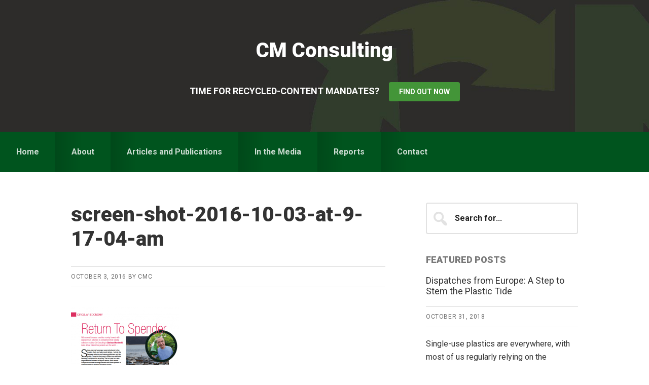

--- FILE ---
content_type: text/html; charset=UTF-8
request_url: https://www.cmconsultinginc.com/2016/10/return-spender/screen-shot-2016-10-03-at-9-17-04-am/
body_size: 13594
content:
<!DOCTYPE html>
<html lang="en-US">
<head >
<meta charset="UTF-8" />
<meta name="viewport" content="width=device-width, initial-scale=1" />
<meta name='robots' content='index, follow, max-image-preview:large, max-snippet:-1, max-video-preview:-1' />
	<style>img:is([sizes="auto" i], [sizes^="auto," i]) { contain-intrinsic-size: 3000px 1500px }</style>
	
	<!-- This site is optimized with the Yoast SEO plugin v25.5 - https://yoast.com/wordpress/plugins/seo/ -->
	<title>screen-shot-2016-10-03-at-9-17-04-am - CM Consulting</title>
	<link rel="canonical" href="https://www.cmconsultinginc.com/2016/10/return-spender/screen-shot-2016-10-03-at-9-17-04-am/" />
	<meta property="og:locale" content="en_US" />
	<meta property="og:type" content="article" />
	<meta property="og:title" content="screen-shot-2016-10-03-at-9-17-04-am - CM Consulting" />
	<meta property="og:url" content="https://www.cmconsultinginc.com/2016/10/return-spender/screen-shot-2016-10-03-at-9-17-04-am/" />
	<meta property="og:site_name" content="CM Consulting" />
	<meta property="og:image" content="https://www.cmconsultinginc.com/2016/10/return-spender/screen-shot-2016-10-03-at-9-17-04-am" />
	<meta property="og:image:width" content="597" />
	<meta property="og:image:height" content="842" />
	<meta property="og:image:type" content="image/png" />
	<script type="application/ld+json" class="yoast-schema-graph">{"@context":"https://schema.org","@graph":[{"@type":"WebPage","@id":"https://www.cmconsultinginc.com/2016/10/return-spender/screen-shot-2016-10-03-at-9-17-04-am/","url":"https://www.cmconsultinginc.com/2016/10/return-spender/screen-shot-2016-10-03-at-9-17-04-am/","name":"screen-shot-2016-10-03-at-9-17-04-am - CM Consulting","isPartOf":{"@id":"https://www.cmconsultinginc.com/#website"},"primaryImageOfPage":{"@id":"https://www.cmconsultinginc.com/2016/10/return-spender/screen-shot-2016-10-03-at-9-17-04-am/#primaryimage"},"image":{"@id":"https://www.cmconsultinginc.com/2016/10/return-spender/screen-shot-2016-10-03-at-9-17-04-am/#primaryimage"},"thumbnailUrl":"https://www.cmconsultinginc.com/wp-content/uploads/2016/10/Screen-Shot-2016-10-03-at-9.17.04-AM.png","datePublished":"2016-10-03T13:17:56+00:00","breadcrumb":{"@id":"https://www.cmconsultinginc.com/2016/10/return-spender/screen-shot-2016-10-03-at-9-17-04-am/#breadcrumb"},"inLanguage":"en-US","potentialAction":[{"@type":"ReadAction","target":["https://www.cmconsultinginc.com/2016/10/return-spender/screen-shot-2016-10-03-at-9-17-04-am/"]}]},{"@type":"ImageObject","inLanguage":"en-US","@id":"https://www.cmconsultinginc.com/2016/10/return-spender/screen-shot-2016-10-03-at-9-17-04-am/#primaryimage","url":"https://www.cmconsultinginc.com/wp-content/uploads/2016/10/Screen-Shot-2016-10-03-at-9.17.04-AM.png","contentUrl":"https://www.cmconsultinginc.com/wp-content/uploads/2016/10/Screen-Shot-2016-10-03-at-9.17.04-AM.png","width":597,"height":842},{"@type":"BreadcrumbList","@id":"https://www.cmconsultinginc.com/2016/10/return-spender/screen-shot-2016-10-03-at-9-17-04-am/#breadcrumb","itemListElement":[{"@type":"ListItem","position":1,"name":"Home","item":"https://www.cmconsultinginc.com/"},{"@type":"ListItem","position":2,"name":"Return to Spender","item":"https://www.cmconsultinginc.com/2016/10/return-spender/"},{"@type":"ListItem","position":3,"name":"screen-shot-2016-10-03-at-9-17-04-am"}]},{"@type":"WebSite","@id":"https://www.cmconsultinginc.com/#website","url":"https://www.cmconsultinginc.com/","name":"CM Consulting","description":"Waste Reduction Information &amp; Analysis","publisher":{"@id":"https://www.cmconsultinginc.com/#organization"},"potentialAction":[{"@type":"SearchAction","target":{"@type":"EntryPoint","urlTemplate":"https://www.cmconsultinginc.com/?s={search_term_string}"},"query-input":{"@type":"PropertyValueSpecification","valueRequired":true,"valueName":"search_term_string"}}],"inLanguage":"en-US"},{"@type":"Organization","@id":"https://www.cmconsultinginc.com/#organization","name":"CM Consulting Inc.","url":"https://www.cmconsultinginc.com/","logo":{"@type":"ImageObject","inLanguage":"en-US","@id":"https://www.cmconsultinginc.com/#/schema/logo/image/","url":"https://www.cmconsultinginc.com/wp-content/uploads/2017/12/OliveGreen.jpg","contentUrl":"https://www.cmconsultinginc.com/wp-content/uploads/2017/12/OliveGreen.jpg","width":779,"height":779,"caption":"CM Consulting Inc."},"image":{"@id":"https://www.cmconsultinginc.com/#/schema/logo/image/"}}]}</script>
	<!-- / Yoast SEO plugin. -->


<link rel='dns-prefetch' href='//fonts.googleapis.com' />
<link rel="alternate" type="application/rss+xml" title="CM Consulting &raquo; Feed" href="https://www.cmconsultinginc.com/feed/" />
<link rel="alternate" type="application/rss+xml" title="CM Consulting &raquo; Comments Feed" href="https://www.cmconsultinginc.com/comments/feed/" />
<link rel="alternate" type="application/rss+xml" title="CM Consulting &raquo; screen-shot-2016-10-03-at-9-17-04-am Comments Feed" href="https://www.cmconsultinginc.com/2016/10/return-spender/screen-shot-2016-10-03-at-9-17-04-am/feed/" />
		<!-- This site uses the Google Analytics by MonsterInsights plugin v9.11.1 - Using Analytics tracking - https://www.monsterinsights.com/ -->
							<script src="//www.googletagmanager.com/gtag/js?id=G-Z4VP82P94X"  data-cfasync="false" data-wpfc-render="false" type="text/javascript" async></script>
			<script data-cfasync="false" data-wpfc-render="false" type="text/javascript">
				var mi_version = '9.11.1';
				var mi_track_user = true;
				var mi_no_track_reason = '';
								var MonsterInsightsDefaultLocations = {"page_location":"https:\/\/www.cmconsultinginc.com\/2016\/10\/return-spender\/screen-shot-2016-10-03-at-9-17-04-am\/"};
								if ( typeof MonsterInsightsPrivacyGuardFilter === 'function' ) {
					var MonsterInsightsLocations = (typeof MonsterInsightsExcludeQuery === 'object') ? MonsterInsightsPrivacyGuardFilter( MonsterInsightsExcludeQuery ) : MonsterInsightsPrivacyGuardFilter( MonsterInsightsDefaultLocations );
				} else {
					var MonsterInsightsLocations = (typeof MonsterInsightsExcludeQuery === 'object') ? MonsterInsightsExcludeQuery : MonsterInsightsDefaultLocations;
				}

								var disableStrs = [
										'ga-disable-G-Z4VP82P94X',
									];

				/* Function to detect opted out users */
				function __gtagTrackerIsOptedOut() {
					for (var index = 0; index < disableStrs.length; index++) {
						if (document.cookie.indexOf(disableStrs[index] + '=true') > -1) {
							return true;
						}
					}

					return false;
				}

				/* Disable tracking if the opt-out cookie exists. */
				if (__gtagTrackerIsOptedOut()) {
					for (var index = 0; index < disableStrs.length; index++) {
						window[disableStrs[index]] = true;
					}
				}

				/* Opt-out function */
				function __gtagTrackerOptout() {
					for (var index = 0; index < disableStrs.length; index++) {
						document.cookie = disableStrs[index] + '=true; expires=Thu, 31 Dec 2099 23:59:59 UTC; path=/';
						window[disableStrs[index]] = true;
					}
				}

				if ('undefined' === typeof gaOptout) {
					function gaOptout() {
						__gtagTrackerOptout();
					}
				}
								window.dataLayer = window.dataLayer || [];

				window.MonsterInsightsDualTracker = {
					helpers: {},
					trackers: {},
				};
				if (mi_track_user) {
					function __gtagDataLayer() {
						dataLayer.push(arguments);
					}

					function __gtagTracker(type, name, parameters) {
						if (!parameters) {
							parameters = {};
						}

						if (parameters.send_to) {
							__gtagDataLayer.apply(null, arguments);
							return;
						}

						if (type === 'event') {
														parameters.send_to = monsterinsights_frontend.v4_id;
							var hookName = name;
							if (typeof parameters['event_category'] !== 'undefined') {
								hookName = parameters['event_category'] + ':' + name;
							}

							if (typeof MonsterInsightsDualTracker.trackers[hookName] !== 'undefined') {
								MonsterInsightsDualTracker.trackers[hookName](parameters);
							} else {
								__gtagDataLayer('event', name, parameters);
							}
							
						} else {
							__gtagDataLayer.apply(null, arguments);
						}
					}

					__gtagTracker('js', new Date());
					__gtagTracker('set', {
						'developer_id.dZGIzZG': true,
											});
					if ( MonsterInsightsLocations.page_location ) {
						__gtagTracker('set', MonsterInsightsLocations);
					}
										__gtagTracker('config', 'G-Z4VP82P94X', {"forceSSL":"true"} );
										window.gtag = __gtagTracker;										(function () {
						/* https://developers.google.com/analytics/devguides/collection/analyticsjs/ */
						/* ga and __gaTracker compatibility shim. */
						var noopfn = function () {
							return null;
						};
						var newtracker = function () {
							return new Tracker();
						};
						var Tracker = function () {
							return null;
						};
						var p = Tracker.prototype;
						p.get = noopfn;
						p.set = noopfn;
						p.send = function () {
							var args = Array.prototype.slice.call(arguments);
							args.unshift('send');
							__gaTracker.apply(null, args);
						};
						var __gaTracker = function () {
							var len = arguments.length;
							if (len === 0) {
								return;
							}
							var f = arguments[len - 1];
							if (typeof f !== 'object' || f === null || typeof f.hitCallback !== 'function') {
								if ('send' === arguments[0]) {
									var hitConverted, hitObject = false, action;
									if ('event' === arguments[1]) {
										if ('undefined' !== typeof arguments[3]) {
											hitObject = {
												'eventAction': arguments[3],
												'eventCategory': arguments[2],
												'eventLabel': arguments[4],
												'value': arguments[5] ? arguments[5] : 1,
											}
										}
									}
									if ('pageview' === arguments[1]) {
										if ('undefined' !== typeof arguments[2]) {
											hitObject = {
												'eventAction': 'page_view',
												'page_path': arguments[2],
											}
										}
									}
									if (typeof arguments[2] === 'object') {
										hitObject = arguments[2];
									}
									if (typeof arguments[5] === 'object') {
										Object.assign(hitObject, arguments[5]);
									}
									if ('undefined' !== typeof arguments[1].hitType) {
										hitObject = arguments[1];
										if ('pageview' === hitObject.hitType) {
											hitObject.eventAction = 'page_view';
										}
									}
									if (hitObject) {
										action = 'timing' === arguments[1].hitType ? 'timing_complete' : hitObject.eventAction;
										hitConverted = mapArgs(hitObject);
										__gtagTracker('event', action, hitConverted);
									}
								}
								return;
							}

							function mapArgs(args) {
								var arg, hit = {};
								var gaMap = {
									'eventCategory': 'event_category',
									'eventAction': 'event_action',
									'eventLabel': 'event_label',
									'eventValue': 'event_value',
									'nonInteraction': 'non_interaction',
									'timingCategory': 'event_category',
									'timingVar': 'name',
									'timingValue': 'value',
									'timingLabel': 'event_label',
									'page': 'page_path',
									'location': 'page_location',
									'title': 'page_title',
									'referrer' : 'page_referrer',
								};
								for (arg in args) {
																		if (!(!args.hasOwnProperty(arg) || !gaMap.hasOwnProperty(arg))) {
										hit[gaMap[arg]] = args[arg];
									} else {
										hit[arg] = args[arg];
									}
								}
								return hit;
							}

							try {
								f.hitCallback();
							} catch (ex) {
							}
						};
						__gaTracker.create = newtracker;
						__gaTracker.getByName = newtracker;
						__gaTracker.getAll = function () {
							return [];
						};
						__gaTracker.remove = noopfn;
						__gaTracker.loaded = true;
						window['__gaTracker'] = __gaTracker;
					})();
									} else {
										console.log("");
					(function () {
						function __gtagTracker() {
							return null;
						}

						window['__gtagTracker'] = __gtagTracker;
						window['gtag'] = __gtagTracker;
					})();
									}
			</script>
							<!-- / Google Analytics by MonsterInsights -->
		<script type="text/javascript">
/* <![CDATA[ */
window._wpemojiSettings = {"baseUrl":"https:\/\/s.w.org\/images\/core\/emoji\/16.0.1\/72x72\/","ext":".png","svgUrl":"https:\/\/s.w.org\/images\/core\/emoji\/16.0.1\/svg\/","svgExt":".svg","source":{"concatemoji":"https:\/\/www.cmconsultinginc.com\/wp-includes\/js\/wp-emoji-release.min.js?ver=6.8.3"}};
/*! This file is auto-generated */
!function(s,n){var o,i,e;function c(e){try{var t={supportTests:e,timestamp:(new Date).valueOf()};sessionStorage.setItem(o,JSON.stringify(t))}catch(e){}}function p(e,t,n){e.clearRect(0,0,e.canvas.width,e.canvas.height),e.fillText(t,0,0);var t=new Uint32Array(e.getImageData(0,0,e.canvas.width,e.canvas.height).data),a=(e.clearRect(0,0,e.canvas.width,e.canvas.height),e.fillText(n,0,0),new Uint32Array(e.getImageData(0,0,e.canvas.width,e.canvas.height).data));return t.every(function(e,t){return e===a[t]})}function u(e,t){e.clearRect(0,0,e.canvas.width,e.canvas.height),e.fillText(t,0,0);for(var n=e.getImageData(16,16,1,1),a=0;a<n.data.length;a++)if(0!==n.data[a])return!1;return!0}function f(e,t,n,a){switch(t){case"flag":return n(e,"\ud83c\udff3\ufe0f\u200d\u26a7\ufe0f","\ud83c\udff3\ufe0f\u200b\u26a7\ufe0f")?!1:!n(e,"\ud83c\udde8\ud83c\uddf6","\ud83c\udde8\u200b\ud83c\uddf6")&&!n(e,"\ud83c\udff4\udb40\udc67\udb40\udc62\udb40\udc65\udb40\udc6e\udb40\udc67\udb40\udc7f","\ud83c\udff4\u200b\udb40\udc67\u200b\udb40\udc62\u200b\udb40\udc65\u200b\udb40\udc6e\u200b\udb40\udc67\u200b\udb40\udc7f");case"emoji":return!a(e,"\ud83e\udedf")}return!1}function g(e,t,n,a){var r="undefined"!=typeof WorkerGlobalScope&&self instanceof WorkerGlobalScope?new OffscreenCanvas(300,150):s.createElement("canvas"),o=r.getContext("2d",{willReadFrequently:!0}),i=(o.textBaseline="top",o.font="600 32px Arial",{});return e.forEach(function(e){i[e]=t(o,e,n,a)}),i}function t(e){var t=s.createElement("script");t.src=e,t.defer=!0,s.head.appendChild(t)}"undefined"!=typeof Promise&&(o="wpEmojiSettingsSupports",i=["flag","emoji"],n.supports={everything:!0,everythingExceptFlag:!0},e=new Promise(function(e){s.addEventListener("DOMContentLoaded",e,{once:!0})}),new Promise(function(t){var n=function(){try{var e=JSON.parse(sessionStorage.getItem(o));if("object"==typeof e&&"number"==typeof e.timestamp&&(new Date).valueOf()<e.timestamp+604800&&"object"==typeof e.supportTests)return e.supportTests}catch(e){}return null}();if(!n){if("undefined"!=typeof Worker&&"undefined"!=typeof OffscreenCanvas&&"undefined"!=typeof URL&&URL.createObjectURL&&"undefined"!=typeof Blob)try{var e="postMessage("+g.toString()+"("+[JSON.stringify(i),f.toString(),p.toString(),u.toString()].join(",")+"));",a=new Blob([e],{type:"text/javascript"}),r=new Worker(URL.createObjectURL(a),{name:"wpTestEmojiSupports"});return void(r.onmessage=function(e){c(n=e.data),r.terminate(),t(n)})}catch(e){}c(n=g(i,f,p,u))}t(n)}).then(function(e){for(var t in e)n.supports[t]=e[t],n.supports.everything=n.supports.everything&&n.supports[t],"flag"!==t&&(n.supports.everythingExceptFlag=n.supports.everythingExceptFlag&&n.supports[t]);n.supports.everythingExceptFlag=n.supports.everythingExceptFlag&&!n.supports.flag,n.DOMReady=!1,n.readyCallback=function(){n.DOMReady=!0}}).then(function(){return e}).then(function(){var e;n.supports.everything||(n.readyCallback(),(e=n.source||{}).concatemoji?t(e.concatemoji):e.wpemoji&&e.twemoji&&(t(e.twemoji),t(e.wpemoji)))}))}((window,document),window._wpemojiSettings);
/* ]]> */
</script>
<link rel='stylesheet' id='smart-passive-income-pro-css' href='https://www.cmconsultinginc.com/wp-content/themes/smart-passive-income-pro/style.css?ver=1.1.3' type='text/css' media='all' />
<style id='smart-passive-income-pro-inline-css' type='text/css'>


		a,
		.spi-customized .entry-title a:focus,
		.spi-customized .entry-title a:hover,
		.spi-customized .menu-toggle:focus,
		.spi-customized .menu-toggle:hover,
		.spi-customized .sub-menu-toggle:focus,
		.spi-customized .sub-menu-toggle:hover,
		.spi-customized.woocommerce ul.products li.product h3:hover,
		.spi-customized.woocommerce ul.products li.product .price {
			color: #439538;
		}

		.spi-customized button,
		.spi-customized input[type="button"],
		.spi-customized input[type="reset"],
		.spi-customized input[type="submit"],
		.spi-customized .archive-pagination a:focus,
		.spi-customized .archive-pagination a:hover,
		.spi-customized .archive-pagination .active a,
		.spi-customized .color .more-link,
		.spi-customized .site-container a.button,
		.spi-customized.archive .content .entry-comments-link,
		.spi-customized.page-template-page_blog .content .entry-comments-link,
		.spi-customized.single .content .entry-comments-link {
			background-color: #439538;
		}

		.spi-customized.archive .content .entry-comments-link:after,
		.spi-customized.page-template-page_blog .content .entry-comments-link:after,
		.spi-customized.single .content .entry-comments-link:after {
			border-left-color: #439538;
		}

		.spi-customized button,
		.spi-customized input[type="button"],
		.spi-customized input[type="reset"],
		.spi-customized input[type="submit"],
		.spi-customized .color .more-link,
		.spi-customized .site-container a.button,
		.spi-customized.archive .content p.entry-meta .entry-comments-link > a,
		.spi-customized.page-template-page_blog .content p.entry-meta .entry-comments-link > a,
		.spi-customized.single .content p.entry-meta .entry-comments-link > a {
			color: #ffffff;
		}
		

		.spi-customized button:focus,
		.spi-customized button:hover,
		.spi-customized input:focus[type="button"],
		.spi-customized input:focus[type="reset"],
		.spi-customized input:focus[type="submit"],
		.spi-customized input:hover[type="button"],
		.spi-customized input:hover[type="reset"],
		.spi-customized input:hover[type="submit"],
		.spi-customized .color .more-link:focus,
		.spi-customized .color .more-link:hover,
		.spi-customized .site-container a.button:focus,
		.spi-customized .site-container a.button:hover {
			background-color: #57a94c;
			color: #ffffff;
		}

		

		.spi-customized .after-entry .widget-title,
		.spi-customized .footer-banner,
		.spi-customized .front-page-1,
		.spi-customized .genesis-nav-menu .sub-menu,
		.spi-customized .nav-primary,
		.spi-customized .nav-primary .genesis-nav-menu > li:hover:before,
		.spi-customized .nav-primary .genesis-nav-menu > li.current-menu-item:before,
		.spi-customized .nav-primary .genesis-nav-menu li.current-menu-item a,
		.spi-customized .sidebar .enews-widget .widget-title,
		.spi-customized .site-container button.sub-menu-toggle.sub-menu-toggle:focus,
		.spi-customized .site-container button.sub-menu-toggle.sub-menu-toggle:hover,
		.spi-customized .site-container .nav-primary .genesis-nav-menu > li a:focus,
		.spi-customized .site-container .nav-primary .genesis-nav-menu > li a:hover {
			background-color: #005d21;
		}

		.spi-customized .after-entry .widget-title,
		.spi-customized .after-entry .widget-title a,
		.spi-customized .after-entry .widget-title a:focus,
		.spi-customized .after-entry .widget-title a:hover,
		.spi-customized .color,
		.spi-customized .color a,
		.spi-customized .color p.entry-meta a,
		.spi-customized .color p.entry-meta,
		.spi-customized .color .entry-title a,
		.spi-customized .color .menu a,
		.spi-customized .color .menu li:after,
		.spi-customized .color.widget-full .menu a,
		.spi-customized .genesis-nav-menu .sub-menu a,
		.spi-customized .genesis-nav-menu .sub-menu a:hover,
		.spi-customized .nav-primary .genesis-nav-menu a,
		.spi-customized .nav-primary .genesis-nav-menu > li:hover:before,
		.spi-customized .nav-primary .genesis-nav-menu > li.current-menu-item:before,
		.spi-customized .sidebar .enews-widget .widget-title,
		.spi-customized .site-container button.sub-menu-toggle,
		.spi-customized .site-container .nav-primary .genesis-nav-menu > li a:focus,
		.spi-customized .site-container .nav-primary .genesis-nav-menu > li a:hover {
			color: #ffffff;
		}

		.spi-customized .site-container .nav-primary .sub-menu-toggle,
        .spi-customized .site-container .nav-primary .sub-menu-toggle:focus,
        .spi-customized .site-container .nav-primary .sub-menu-toggle:hover {
			background-color: #00490d !important;
			color: #ffffff !important;
		}

		.spi-customized .genesis-nav-menu .sub-menu a {
			border-color: #00490d;
		}

		

		.spi-customized .site-container .nav-primary .genesis-nav-menu > li .sub-menu a:hover {
			background-color: #00490d;
			color: #ffffff;
		}
		
		.spi-customized .front-page-2 {
			background-image: url( //www.cmconsultinginc.com/wp-content/uploads/2017/12/BOTTLE-homebackground_web3.jpg );
		}
		

		.spi-customized .front-page-3-a,
		.spi-customized .front-page-3-b {
			background-color: #edefde;
			color: #333333;
		}

		.spi-customized .front-page-3-a a,
		.spi-customized .front-page-3-a a:focus,
		.spi-customized .front-page-3-a a:hover,
		.spi-customized .front-page-3-a p.entry-meta,
		.spi-customized .front-page-3-a p.entry-meta a,
		.spi-customized .front-page-3-a p.entry-meta a:focus,
		.spi-customized .front-page-3-a p.entry-meta a:hover,
		.spi-customized .front-page-3-a .entry-title a,
		.spi-customized .front-page-3-a .entry-title a:focus,
		.spi-customized .front-page-3-a .entry-title a:hover,
		.spi-customized .front-page-3-b a,
		.spi-customized .front-page-3-b a:focus,
		.spi-customized .front-page-3-b a:hover,
		.spi-customized .front-page-3-b p.entry-meta,
		.spi-customized .front-page-3-b p.entry-meta a,
		.spi-customized .front-page-3-b p.entry-meta a:focus,
		.spi-customized .front-page-3-b p.entry-meta a:hover,
		.spi-customized .front-page-3-b .entry-title a,
		.spi-customized .front-page-3-b .entry-title a:hover,
		.spi-customized .front-page-3-b .entry-title a:focus {
			color: #333333;
		}

		
</style>
<style id='wp-emoji-styles-inline-css' type='text/css'>

	img.wp-smiley, img.emoji {
		display: inline !important;
		border: none !important;
		box-shadow: none !important;
		height: 1em !important;
		width: 1em !important;
		margin: 0 0.07em !important;
		vertical-align: -0.1em !important;
		background: none !important;
		padding: 0 !important;
	}
</style>
<link rel='stylesheet' id='wp-block-library-css' href='https://www.cmconsultinginc.com/wp-includes/css/dist/block-library/style.min.css?ver=6.8.3' type='text/css' media='all' />
<style id='classic-theme-styles-inline-css' type='text/css'>
/*! This file is auto-generated */
.wp-block-button__link{color:#fff;background-color:#32373c;border-radius:9999px;box-shadow:none;text-decoration:none;padding:calc(.667em + 2px) calc(1.333em + 2px);font-size:1.125em}.wp-block-file__button{background:#32373c;color:#fff;text-decoration:none}
</style>
<style id='global-styles-inline-css' type='text/css'>
:root{--wp--preset--aspect-ratio--square: 1;--wp--preset--aspect-ratio--4-3: 4/3;--wp--preset--aspect-ratio--3-4: 3/4;--wp--preset--aspect-ratio--3-2: 3/2;--wp--preset--aspect-ratio--2-3: 2/3;--wp--preset--aspect-ratio--16-9: 16/9;--wp--preset--aspect-ratio--9-16: 9/16;--wp--preset--color--black: #000000;--wp--preset--color--cyan-bluish-gray: #abb8c3;--wp--preset--color--white: #ffffff;--wp--preset--color--pale-pink: #f78da7;--wp--preset--color--vivid-red: #cf2e2e;--wp--preset--color--luminous-vivid-orange: #ff6900;--wp--preset--color--luminous-vivid-amber: #fcb900;--wp--preset--color--light-green-cyan: #7bdcb5;--wp--preset--color--vivid-green-cyan: #00d084;--wp--preset--color--pale-cyan-blue: #8ed1fc;--wp--preset--color--vivid-cyan-blue: #0693e3;--wp--preset--color--vivid-purple: #9b51e0;--wp--preset--gradient--vivid-cyan-blue-to-vivid-purple: linear-gradient(135deg,rgba(6,147,227,1) 0%,rgb(155,81,224) 100%);--wp--preset--gradient--light-green-cyan-to-vivid-green-cyan: linear-gradient(135deg,rgb(122,220,180) 0%,rgb(0,208,130) 100%);--wp--preset--gradient--luminous-vivid-amber-to-luminous-vivid-orange: linear-gradient(135deg,rgba(252,185,0,1) 0%,rgba(255,105,0,1) 100%);--wp--preset--gradient--luminous-vivid-orange-to-vivid-red: linear-gradient(135deg,rgba(255,105,0,1) 0%,rgb(207,46,46) 100%);--wp--preset--gradient--very-light-gray-to-cyan-bluish-gray: linear-gradient(135deg,rgb(238,238,238) 0%,rgb(169,184,195) 100%);--wp--preset--gradient--cool-to-warm-spectrum: linear-gradient(135deg,rgb(74,234,220) 0%,rgb(151,120,209) 20%,rgb(207,42,186) 40%,rgb(238,44,130) 60%,rgb(251,105,98) 80%,rgb(254,248,76) 100%);--wp--preset--gradient--blush-light-purple: linear-gradient(135deg,rgb(255,206,236) 0%,rgb(152,150,240) 100%);--wp--preset--gradient--blush-bordeaux: linear-gradient(135deg,rgb(254,205,165) 0%,rgb(254,45,45) 50%,rgb(107,0,62) 100%);--wp--preset--gradient--luminous-dusk: linear-gradient(135deg,rgb(255,203,112) 0%,rgb(199,81,192) 50%,rgb(65,88,208) 100%);--wp--preset--gradient--pale-ocean: linear-gradient(135deg,rgb(255,245,203) 0%,rgb(182,227,212) 50%,rgb(51,167,181) 100%);--wp--preset--gradient--electric-grass: linear-gradient(135deg,rgb(202,248,128) 0%,rgb(113,206,126) 100%);--wp--preset--gradient--midnight: linear-gradient(135deg,rgb(2,3,129) 0%,rgb(40,116,252) 100%);--wp--preset--font-size--small: 13px;--wp--preset--font-size--medium: 20px;--wp--preset--font-size--large: 36px;--wp--preset--font-size--x-large: 42px;--wp--preset--spacing--20: 0.44rem;--wp--preset--spacing--30: 0.67rem;--wp--preset--spacing--40: 1rem;--wp--preset--spacing--50: 1.5rem;--wp--preset--spacing--60: 2.25rem;--wp--preset--spacing--70: 3.38rem;--wp--preset--spacing--80: 5.06rem;--wp--preset--shadow--natural: 6px 6px 9px rgba(0, 0, 0, 0.2);--wp--preset--shadow--deep: 12px 12px 50px rgba(0, 0, 0, 0.4);--wp--preset--shadow--sharp: 6px 6px 0px rgba(0, 0, 0, 0.2);--wp--preset--shadow--outlined: 6px 6px 0px -3px rgba(255, 255, 255, 1), 6px 6px rgba(0, 0, 0, 1);--wp--preset--shadow--crisp: 6px 6px 0px rgba(0, 0, 0, 1);}:where(.is-layout-flex){gap: 0.5em;}:where(.is-layout-grid){gap: 0.5em;}body .is-layout-flex{display: flex;}.is-layout-flex{flex-wrap: wrap;align-items: center;}.is-layout-flex > :is(*, div){margin: 0;}body .is-layout-grid{display: grid;}.is-layout-grid > :is(*, div){margin: 0;}:where(.wp-block-columns.is-layout-flex){gap: 2em;}:where(.wp-block-columns.is-layout-grid){gap: 2em;}:where(.wp-block-post-template.is-layout-flex){gap: 1.25em;}:where(.wp-block-post-template.is-layout-grid){gap: 1.25em;}.has-black-color{color: var(--wp--preset--color--black) !important;}.has-cyan-bluish-gray-color{color: var(--wp--preset--color--cyan-bluish-gray) !important;}.has-white-color{color: var(--wp--preset--color--white) !important;}.has-pale-pink-color{color: var(--wp--preset--color--pale-pink) !important;}.has-vivid-red-color{color: var(--wp--preset--color--vivid-red) !important;}.has-luminous-vivid-orange-color{color: var(--wp--preset--color--luminous-vivid-orange) !important;}.has-luminous-vivid-amber-color{color: var(--wp--preset--color--luminous-vivid-amber) !important;}.has-light-green-cyan-color{color: var(--wp--preset--color--light-green-cyan) !important;}.has-vivid-green-cyan-color{color: var(--wp--preset--color--vivid-green-cyan) !important;}.has-pale-cyan-blue-color{color: var(--wp--preset--color--pale-cyan-blue) !important;}.has-vivid-cyan-blue-color{color: var(--wp--preset--color--vivid-cyan-blue) !important;}.has-vivid-purple-color{color: var(--wp--preset--color--vivid-purple) !important;}.has-black-background-color{background-color: var(--wp--preset--color--black) !important;}.has-cyan-bluish-gray-background-color{background-color: var(--wp--preset--color--cyan-bluish-gray) !important;}.has-white-background-color{background-color: var(--wp--preset--color--white) !important;}.has-pale-pink-background-color{background-color: var(--wp--preset--color--pale-pink) !important;}.has-vivid-red-background-color{background-color: var(--wp--preset--color--vivid-red) !important;}.has-luminous-vivid-orange-background-color{background-color: var(--wp--preset--color--luminous-vivid-orange) !important;}.has-luminous-vivid-amber-background-color{background-color: var(--wp--preset--color--luminous-vivid-amber) !important;}.has-light-green-cyan-background-color{background-color: var(--wp--preset--color--light-green-cyan) !important;}.has-vivid-green-cyan-background-color{background-color: var(--wp--preset--color--vivid-green-cyan) !important;}.has-pale-cyan-blue-background-color{background-color: var(--wp--preset--color--pale-cyan-blue) !important;}.has-vivid-cyan-blue-background-color{background-color: var(--wp--preset--color--vivid-cyan-blue) !important;}.has-vivid-purple-background-color{background-color: var(--wp--preset--color--vivid-purple) !important;}.has-black-border-color{border-color: var(--wp--preset--color--black) !important;}.has-cyan-bluish-gray-border-color{border-color: var(--wp--preset--color--cyan-bluish-gray) !important;}.has-white-border-color{border-color: var(--wp--preset--color--white) !important;}.has-pale-pink-border-color{border-color: var(--wp--preset--color--pale-pink) !important;}.has-vivid-red-border-color{border-color: var(--wp--preset--color--vivid-red) !important;}.has-luminous-vivid-orange-border-color{border-color: var(--wp--preset--color--luminous-vivid-orange) !important;}.has-luminous-vivid-amber-border-color{border-color: var(--wp--preset--color--luminous-vivid-amber) !important;}.has-light-green-cyan-border-color{border-color: var(--wp--preset--color--light-green-cyan) !important;}.has-vivid-green-cyan-border-color{border-color: var(--wp--preset--color--vivid-green-cyan) !important;}.has-pale-cyan-blue-border-color{border-color: var(--wp--preset--color--pale-cyan-blue) !important;}.has-vivid-cyan-blue-border-color{border-color: var(--wp--preset--color--vivid-cyan-blue) !important;}.has-vivid-purple-border-color{border-color: var(--wp--preset--color--vivid-purple) !important;}.has-vivid-cyan-blue-to-vivid-purple-gradient-background{background: var(--wp--preset--gradient--vivid-cyan-blue-to-vivid-purple) !important;}.has-light-green-cyan-to-vivid-green-cyan-gradient-background{background: var(--wp--preset--gradient--light-green-cyan-to-vivid-green-cyan) !important;}.has-luminous-vivid-amber-to-luminous-vivid-orange-gradient-background{background: var(--wp--preset--gradient--luminous-vivid-amber-to-luminous-vivid-orange) !important;}.has-luminous-vivid-orange-to-vivid-red-gradient-background{background: var(--wp--preset--gradient--luminous-vivid-orange-to-vivid-red) !important;}.has-very-light-gray-to-cyan-bluish-gray-gradient-background{background: var(--wp--preset--gradient--very-light-gray-to-cyan-bluish-gray) !important;}.has-cool-to-warm-spectrum-gradient-background{background: var(--wp--preset--gradient--cool-to-warm-spectrum) !important;}.has-blush-light-purple-gradient-background{background: var(--wp--preset--gradient--blush-light-purple) !important;}.has-blush-bordeaux-gradient-background{background: var(--wp--preset--gradient--blush-bordeaux) !important;}.has-luminous-dusk-gradient-background{background: var(--wp--preset--gradient--luminous-dusk) !important;}.has-pale-ocean-gradient-background{background: var(--wp--preset--gradient--pale-ocean) !important;}.has-electric-grass-gradient-background{background: var(--wp--preset--gradient--electric-grass) !important;}.has-midnight-gradient-background{background: var(--wp--preset--gradient--midnight) !important;}.has-small-font-size{font-size: var(--wp--preset--font-size--small) !important;}.has-medium-font-size{font-size: var(--wp--preset--font-size--medium) !important;}.has-large-font-size{font-size: var(--wp--preset--font-size--large) !important;}.has-x-large-font-size{font-size: var(--wp--preset--font-size--x-large) !important;}
:where(.wp-block-post-template.is-layout-flex){gap: 1.25em;}:where(.wp-block-post-template.is-layout-grid){gap: 1.25em;}
:where(.wp-block-columns.is-layout-flex){gap: 2em;}:where(.wp-block-columns.is-layout-grid){gap: 2em;}
:root :where(.wp-block-pullquote){font-size: 1.5em;line-height: 1.6;}
</style>
<link rel='stylesheet' id='spi-fonts-css' href='//fonts.googleapis.com/css?family=Roboto%3A300%2C400%2C400italic%2C700%2C900&#038;ver=1.1.3' type='text/css' media='all' />
<link rel='stylesheet' id='dashicons-css' href='https://www.cmconsultinginc.com/wp-includes/css/dashicons.min.css?ver=6.8.3' type='text/css' media='all' />
<link rel='stylesheet' id='simple-social-icons-font-css' href='https://www.cmconsultinginc.com/wp-content/plugins/simple-social-icons/css/style.css?ver=3.0.2' type='text/css' media='all' />
<link rel='stylesheet' id='gppro-style-css' href='//www.cmconsultinginc.com/dpp-custom-styles-59cdcfcb3537301a1de23418b28fe610?ver=6.8.3' type='text/css' media='all' />
<script type="text/javascript" src="https://www.cmconsultinginc.com/wp-content/plugins/google-analytics-for-wordpress/assets/js/frontend-gtag.min.js?ver=9.11.1" id="monsterinsights-frontend-script-js" async="async" data-wp-strategy="async"></script>
<script data-cfasync="false" data-wpfc-render="false" type="text/javascript" id='monsterinsights-frontend-script-js-extra'>/* <![CDATA[ */
var monsterinsights_frontend = {"js_events_tracking":"true","download_extensions":"doc,pdf,ppt,zip,xls,docx,pptx,xlsx","inbound_paths":"[]","home_url":"https:\/\/www.cmconsultinginc.com","hash_tracking":"false","v4_id":"G-Z4VP82P94X"};/* ]]> */
</script>
<script type="text/javascript" src="https://www.cmconsultinginc.com/wp-includes/js/jquery/jquery.min.js?ver=3.7.1" id="jquery-core-js"></script>
<script type="text/javascript" src="https://www.cmconsultinginc.com/wp-includes/js/jquery/jquery-migrate.min.js?ver=3.4.1" id="jquery-migrate-js"></script>
<link rel="https://api.w.org/" href="https://www.cmconsultinginc.com/wp-json/" /><link rel="alternate" title="JSON" type="application/json" href="https://www.cmconsultinginc.com/wp-json/wp/v2/media/2325" /><link rel="EditURI" type="application/rsd+xml" title="RSD" href="https://www.cmconsultinginc.com/xmlrpc.php?rsd" />
<meta name="generator" content="WordPress 6.8.3" />
<link rel='shortlink' href='https://www.cmconsultinginc.com/?p=2325' />
<link rel="alternate" title="oEmbed (JSON)" type="application/json+oembed" href="https://www.cmconsultinginc.com/wp-json/oembed/1.0/embed?url=https%3A%2F%2Fwww.cmconsultinginc.com%2F2016%2F10%2Freturn-spender%2Fscreen-shot-2016-10-03-at-9-17-04-am%2F" />
<link rel="alternate" title="oEmbed (XML)" type="text/xml+oembed" href="https://www.cmconsultinginc.com/wp-json/oembed/1.0/embed?url=https%3A%2F%2Fwww.cmconsultinginc.com%2F2016%2F10%2Freturn-spender%2Fscreen-shot-2016-10-03-at-9-17-04-am%2F&#038;format=xml" />
<link rel="icon" href="https://www.cmconsultinginc.com/wp-content/uploads/2012/12/cropped-DarkGreen-32x32.jpg" sizes="32x32" />
<link rel="icon" href="https://www.cmconsultinginc.com/wp-content/uploads/2012/12/cropped-DarkGreen-192x192.jpg" sizes="192x192" />
<link rel="apple-touch-icon" href="https://www.cmconsultinginc.com/wp-content/uploads/2012/12/cropped-DarkGreen-180x180.jpg" />
<meta name="msapplication-TileImage" content="https://www.cmconsultinginc.com/wp-content/uploads/2012/12/cropped-DarkGreen-270x270.jpg" />
		<style type="text/css" id="wp-custom-css">
			.site-header {
	background-color: #2d2c2a;
	background: url("/wp-content/uploads/2017/12/header3.jpg") no-repeat; 
background-size: cover;}

.front-page-4 {
    background-color: #fff;
    
}


		</style>
		</head>
<body class="attachment wp-singular attachment-template-default single single-attachment postid-2325 attachmentid-2325 attachment-png wp-theme-genesis wp-child-theme-smart-passive-income-pro fl-builder-2-10-0-5 fl-no-js custom-header content-sidebar genesis-breadcrumbs-hidden gppro-custom spi-customized"><div class="site-container"><ul class="genesis-skip-link"><li><a href="#genesis-nav-primary" class="screen-reader-shortcut"> Skip to primary navigation</a></li><li><a href="#genesis-content" class="screen-reader-shortcut"> Skip to main content</a></li><li><a href="#genesis-sidebar-primary" class="screen-reader-shortcut"> Skip to primary sidebar</a></li></ul><header class="site-header"><div class="wrap"><div class="title-area"><p class="site-title"><a href="https://www.cmconsultinginc.com/">CM Consulting</a></p><p class="site-description">Waste Reduction Information &amp; Analysis</p></div><div class="widget-area header-widget-area"><section id="text-39" class="widget widget_text"><div class="widget-wrap">			<div class="textwidget"><p><span class="tagline"><strong>TIME FOR RECYCLED-CONTENT MANDATES?</strong></span> <a href="/2017/11/opinion-time-recycled-content-mandates/" class="button small">Find out Now</a></p>
</div>
		</div></section>
</div></div></header><nav class="nav-primary" aria-label="Main" id="genesis-nav-primary"><div class="wrap"><ul id="menu-main-header-nav" class="menu genesis-nav-menu menu-primary js-superfish"><li id="menu-item-2688" class="menu-item menu-item-type-custom menu-item-object-custom menu-item-home menu-item-2688"><a href="https://www.cmconsultinginc.com"><span >Home</span></a></li>
<li id="menu-item-2668" class="menu-item menu-item-type-post_type menu-item-object-page menu-item-has-children menu-item-2668"><a href="https://www.cmconsultinginc.com/about-waste-management-analysts/"><span >About</span></a>
<ul class="sub-menu">
	<li id="menu-item-2860" class="menu-item menu-item-type-post_type menu-item-object-page menu-item-2860"><a href="https://www.cmconsultinginc.com/about-waste-management-analysts/"><span >Our Team</span></a></li>
	<li id="menu-item-2667" class="menu-item menu-item-type-post_type menu-item-object-page menu-item-2667"><a href="https://www.cmconsultinginc.com/about-waste-management-analysts/services-2/"><span >Our Services</span></a></li>
	<li id="menu-item-2884" class="menu-item menu-item-type-post_type menu-item-object-page menu-item-2884"><a href="https://www.cmconsultinginc.com/about-waste-management-analysts/projects/"><span >Projects</span></a></li>
	<li id="menu-item-2671" class="menu-item menu-item-type-post_type menu-item-object-page menu-item-2671"><a href="https://www.cmconsultinginc.com/about-waste-management-analysts/our-clients-funders/"><span >Clients &#038; Funders</span></a></li>
</ul>
</li>
<li id="menu-item-2856" class="menu-item menu-item-type-post_type menu-item-object-page current_page_parent menu-item-2856"><a href="https://www.cmconsultinginc.com/articles/"><span >Articles and Publications</span></a></li>
<li id="menu-item-2670" class="menu-item menu-item-type-post_type menu-item-object-page menu-item-2670"><a href="https://www.cmconsultinginc.com/media/"><span >In the Media</span></a></li>
<li id="menu-item-2908" class="menu-item menu-item-type-post_type menu-item-object-page menu-item-2908"><a href="https://www.cmconsultinginc.com/reports-new/"><span >Reports</span></a></li>
<li id="menu-item-2821" class="menu-item menu-item-type-post_type menu-item-object-page menu-item-2821"><a href="https://www.cmconsultinginc.com/contact-us/"><span >Contact</span></a></li>
</ul></div></nav><div class="site-inner"><div class="content-sidebar-wrap"><main class="content" id="genesis-content"><article class="post-2325 attachment type-attachment status-inherit entry" aria-label="screen-shot-2016-10-03-at-9-17-04-am"><header class="entry-header"><h1 class="entry-title">screen-shot-2016-10-03-at-9-17-04-am</h1>
<p class="entry-meta"><time class="entry-time">October 3, 2016</time> By <span class="entry-author"><a href="https://www.cmconsultinginc.com/author/jason/" class="entry-author-link" rel="author"><span class="entry-author-name">CMC</span></a></span>  </p></header><div class="entry-content"><p class="attachment"><a href='https://www.cmconsultinginc.com/wp-content/uploads/2016/10/Screen-Shot-2016-10-03-at-9.17.04-AM.png'><img decoding="async" width="213" height="300" src="https://www.cmconsultinginc.com/wp-content/uploads/2016/10/Screen-Shot-2016-10-03-at-9.17.04-AM-213x300.png" class="attachment-medium size-medium" alt="" srcset="https://www.cmconsultinginc.com/wp-content/uploads/2016/10/Screen-Shot-2016-10-03-at-9.17.04-AM-213x300.png 213w, https://www.cmconsultinginc.com/wp-content/uploads/2016/10/Screen-Shot-2016-10-03-at-9.17.04-AM.png 597w" sizes="(max-width: 213px) 100vw, 213px" /></a></p>
</div></article></main><aside class="sidebar sidebar-primary widget-area" role="complementary" aria-label="Primary Sidebar" id="genesis-sidebar-primary"><h2 class="genesis-sidebar-title screen-reader-text">Primary Sidebar</h2><section id="search-11" class="widget widget_search"><div class="widget-wrap"><form class="search-form" method="get" action="https://www.cmconsultinginc.com/" role="search"><label class="search-form-label screen-reader-text" for="searchform-1">Search for...</label><input class="search-form-input" type="search" name="s" id="searchform-1" placeholder="Search for..."><input class="search-form-submit" type="submit" value="Search"><meta content="https://www.cmconsultinginc.com/?s={s}"></form></div></section>
<section id="featured-post-11" class="widget featured-content featuredpost"><div class="widget-wrap"><h3 class="widgettitle widget-title">Featured Posts</h3>
<article class="post-2983 post type-post status-publish format-standard category-dispatches-from-europe category-eu-policy category-featured category-plastics category-recycling entry" aria-label="Dispatches from Europe: A Step to Stem the Plastic Tide"><header class="entry-header"><h4 class="entry-title"><a href="https://www.cmconsultinginc.com/2018/10/dispatches-from-europe-a-step-to-stem-the-plastic-tide/">Dispatches from Europe: A Step to Stem the Plastic Tide</a></h4><p class="entry-meta"><time class="entry-time">October 31, 2018</time></p></header><div class="entry-content"><p>Single-use plastics are everywhere, with most of us regularly relying on the convenience &#x02026; <a href="https://www.cmconsultinginc.com/2018/10/dispatches-from-europe-a-step-to-stem-the-plastic-tide/" class="more-link">[Read More...] <span class="screen-reader-text">about Dispatches from Europe: A Step to Stem the Plastic Tide</span></a></p></div></article><article class="post-2963 post type-post status-publish format-standard has-post-thumbnail category-beverage category-extended-producer-responsibility-epr category-featured category-packaging category-recent-news category-recycling category-refillables entry" aria-label="Who Pays What 2018 Now Available"><a href="https://www.cmconsultinginc.com/2018/10/who-pays-what-2018-now-available/" class="alignright" aria-hidden="true" tabindex="-1"><img width="150" height="150" src="https://www.cmconsultinginc.com/wp-content/uploads/2018/10/WPW-2018-FINAL-5OCT2018-2-150x150.jpg" class="entry-image attachment-post" alt="Who Pays What Report 2018" decoding="async" loading="lazy" /></a><header class="entry-header"><h4 class="entry-title"><a href="https://www.cmconsultinginc.com/2018/10/who-pays-what-2018-now-available/">Who Pays What 2018 Now Available</a></h4><p class="entry-meta"><time class="entry-time">October 5, 2018</time></p></header><div class="entry-content"><p>5 October 2018 - CM Consulting is pleased to announce the release of the 2018 Who Pays &#x02026; <a href="https://www.cmconsultinginc.com/2018/10/who-pays-what-2018-now-available/" class="more-link">[Read More...] <span class="screen-reader-text">about Who Pays What 2018 Now Available</span></a></p></div></article><article class="post-2602 post type-post status-publish format-standard has-post-thumbnail category-beverage category-circular-economy category-embodyenergy category-extended-producer-responsibility-epr category-featured category-packaging category-plastics category-recycling category-refillables category-reloop category-reuse tag-featured entry" aria-label="Deposit Return: How it Works"><a href="https://www.cmconsultinginc.com/2017/06/deposit-return-works/" class="alignright" aria-hidden="true" tabindex="-1"><img width="150" height="150" src="https://www.cmconsultinginc.com/wp-content/uploads/2017/06/Screen-Shot-2017-06-19-at-4.19.28-PM-150x150.png" class="entry-image attachment-post" alt="" decoding="async" loading="lazy" /></a><header class="entry-header"><h4 class="entry-title"><a href="https://www.cmconsultinginc.com/2017/06/deposit-return-works/">Deposit Return: How it Works</a></h4><p class="entry-meta"><time class="entry-time">June 19, 2017</time></p></header><div class="entry-content"><p>If we look internationally—Europe, US, Canada, Middle East, China, and Australia—massive &#x02026; <a href="https://www.cmconsultinginc.com/2017/06/deposit-return-works/" class="more-link">[Read More...] <span class="screen-reader-text">about Deposit Return: How it Works</span></a></p></div></article><article class="post-2555 post type-post status-publish format-standard has-post-thumbnail category-beverage category-extended-producer-responsibility-epr category-featured category-packaging category-recycling category-reloop tag-featured entry" aria-label="CM Consulting Releases Global Overview of Deposit Return Systems"><a href="https://www.cmconsultinginc.com/2017/05/cm-consulting-releases-global-overview-deposit-systems/" class="alignright" aria-hidden="true" tabindex="-1"><img width="150" height="150" src="https://www.cmconsultinginc.com/wp-content/uploads/2017/06/Screen-Shot-2017-06-19-at-4.23.02-PM-150x150.png" class="entry-image attachment-post" alt="" decoding="async" loading="lazy" /></a><header class="entry-header"><h4 class="entry-title"><a href="https://www.cmconsultinginc.com/2017/05/cm-consulting-releases-global-overview-deposit-systems/">CM Consulting Releases Global Overview of Deposit Return Systems</a></h4><p class="entry-meta"><time class="entry-time">May 25, 2017</time></p></header><div class="entry-content"><p>Press Release
31 May 2017 - As the problem of marine litter has steadily grown worse, &#x02026; <a href="https://www.cmconsultinginc.com/2017/05/cm-consulting-releases-global-overview-deposit-systems/" class="more-link">[Read More...] <span class="screen-reader-text">about CM Consulting Releases Global Overview of Deposit Return Systems</span></a></p></div></article><article class="post-2504 post type-post status-publish format-standard has-post-thumbnail category-access category-featured category-packaging category-recent-news category-recycling category-single-stream tag-featured entry" aria-label="Is Access Everything?"><a href="https://www.cmconsultinginc.com/2017/02/access-everything/" class="alignright" aria-hidden="true" tabindex="-1"><img width="150" height="150" src="https://www.cmconsultinginc.com/wp-content/uploads/2017/02/Screen-Shot-2017-02-07-at-12.18.02-PM-150x150.jpeg" class="entry-image attachment-post" alt="" decoding="async" loading="lazy" /></a><header class="entry-header"><h4 class="entry-title"><a href="https://www.cmconsultinginc.com/2017/02/access-everything/">Is Access Everything?</a></h4><p class="entry-meta"><time class="entry-time">February 7, 2017</time></p></header><div class="entry-content"><p>7 February 2017 - "If you build it, they will come." Over the years, this classic line &#x02026; <a href="https://www.cmconsultinginc.com/2017/02/access-everything/" class="more-link">[Read More...] <span class="screen-reader-text">about Is Access Everything?</span></a></p></div></article></div></section>
<section id="categories-8" class="widget widget_categories"><div class="widget-wrap"><h3 class="widgettitle widget-title">Topic Categories</h3>

			<ul>
					<li class="cat-item cat-item-45"><a href="https://www.cmconsultinginc.com/category/access/">Access to Recycling</a> (6)
</li>
	<li class="cat-item cat-item-36"><a href="https://www.cmconsultinginc.com/category/batteries/">Batteries</a> (11)
</li>
	<li class="cat-item cat-item-3"><a href="https://www.cmconsultinginc.com/category/beverage/">Beverage</a> (66)
</li>
	<li class="cat-item cat-item-42"><a href="https://www.cmconsultinginc.com/category/circular-economy/">Circular Economy</a> (27)
</li>
	<li class="cat-item cat-item-4"><a href="https://www.cmconsultinginc.com/category/composting/">Composting</a> (5)
</li>
	<li class="cat-item cat-item-44"><a href="https://www.cmconsultinginc.com/category/dispatches-from-europe/">Dispatches from Europe</a> (14)
</li>
	<li class="cat-item cat-item-39"><a href="https://www.cmconsultinginc.com/category/e-waste-weee/">E-waste</a> (6)
</li>
	<li class="cat-item cat-item-6"><a href="https://www.cmconsultinginc.com/category/embodyenergy/">Embodied Energy</a> (7)
</li>
	<li class="cat-item cat-item-7"><a href="https://www.cmconsultinginc.com/category/energy-from-waste/">Energy from Waste</a> (7)
</li>
	<li class="cat-item cat-item-47"><a href="https://www.cmconsultinginc.com/category/eu-policy/">EU Policy</a> (17)
</li>
	<li class="cat-item cat-item-37"><a href="https://www.cmconsultinginc.com/category/extended-producer-responsibility-epr/">Extended Producer Responsibility (EPR)</a> (46)
</li>
	<li class="cat-item cat-item-53"><a href="https://www.cmconsultinginc.com/category/featured/">Featured</a> (17)
</li>
	<li class="cat-item cat-item-43"><a href="https://www.cmconsultinginc.com/category/food-waste/">Food waste</a> (1)
</li>
	<li class="cat-item cat-item-20"><a href="https://www.cmconsultinginc.com/category/garbage/">Garbage</a> (8)
</li>
	<li class="cat-item cat-item-48"><a href="https://www.cmconsultinginc.com/category/guidelines/">Guidelines</a> (3)
</li>
	<li class="cat-item cat-item-35"><a href="https://www.cmconsultinginc.com/category/jobs/">Jobs</a> (13)
</li>
	<li class="cat-item cat-item-8"><a href="https://www.cmconsultinginc.com/category/lca/">Life Cycle Assessment</a> (14)
</li>
	<li class="cat-item cat-item-9"><a href="https://www.cmconsultinginc.com/category/mercury/">Mercury</a> (7)
</li>
	<li class="cat-item cat-item-10"><a href="https://www.cmconsultinginc.com/category/packaging/">Packaging</a> (46)
</li>
	<li class="cat-item cat-item-31"><a href="https://www.cmconsultinginc.com/category/paper/">Paper</a> (12)
</li>
	<li class="cat-item cat-item-11"><a href="https://www.cmconsultinginc.com/category/plastics/">Plastics</a> (36)
</li>
	<li class="cat-item cat-item-33"><a href="https://www.cmconsultinginc.com/category/recent-news/">Recent news</a> (36)
</li>
	<li class="cat-item cat-item-12"><a href="https://www.cmconsultinginc.com/category/recycling/">Recycling</a> (76)
</li>
	<li class="cat-item cat-item-34"><a href="https://www.cmconsultinginc.com/category/refillables/">Refillables</a> (22)
</li>
	<li class="cat-item cat-item-49"><a href="https://www.cmconsultinginc.com/category/reloop/">Reloop</a> (13)
</li>
	<li class="cat-item cat-item-46"><a href="https://www.cmconsultinginc.com/category/reuse/">Reuse</a> (8)
</li>
	<li class="cat-item cat-item-13"><a href="https://www.cmconsultinginc.com/category/single-stream/">Single Stream</a> (10)
</li>
	<li class="cat-item cat-item-14"><a href="https://www.cmconsultinginc.com/category/tires/">Tires</a> (1)
</li>
	<li class="cat-item cat-item-1"><a href="https://www.cmconsultinginc.com/category/uncategorized/">Uncategorized</a> (7)
</li>
	<li class="cat-item cat-item-15"><a href="https://www.cmconsultinginc.com/category/used-oil/">Used Oil</a> (1)
</li>
			</ul>

			</div></section>
</aside></div></div><div class="footer-banner flexible-widgets color  widget-thirds widget-area"><div class="wrap"><section id="media_video-7" class="widget widget_media_video"><div class="widget-wrap"><h3 class="widgettitle widget-title">Global Deposit Book</h3>
<div style="width:100%;" class="wp-video"><!--[if lt IE 9]><script>document.createElement('video');</script><![endif]-->
<video class="wp-video-shortcode" id="video-2325-1" preload="metadata" controls="controls"><source type="video/youtube" src="https://youtu.be/SJMEZGVrawQ?_=1" /><a href="https://youtu.be/SJMEZGVrawQ">https://youtu.be/SJMEZGVrawQ</a></video></div></div></section>
<section id="media_video-8" class="widget widget_media_video"><div class="widget-wrap"><h3 class="widgettitle widget-title">Do We Need Deposit Return?</h3>
<div style="width:100%;" class="wp-video"><video class="wp-video-shortcode" id="video-2325-2" preload="metadata" controls="controls"><source type="video/youtube" src="https://youtu.be/-lT6r7vMtxI?_=2" /><a href="https://youtu.be/-lT6r7vMtxI">https://youtu.be/-lT6r7vMtxI</a></video></div></div></section>
<section id="media_video-10" class="widget widget_media_video"><div class="widget-wrap"><h3 class="widgettitle widget-title">Opposition to Deposit Return</h3>
<div style="width:100%;" class="wp-video"><video class="wp-video-shortcode" id="video-2325-3" preload="metadata" controls="controls"><source type="video/youtube" src="https://youtu.be/IEbkgZi061g?_=3" /><a href="https://youtu.be/IEbkgZi061g">https://youtu.be/IEbkgZi061g</a></video></div></div></section>
</div></div><div class="footer-widgets flexible-widgets  widget-halves widget-area"><div class="wrap"><section id="text-25" class="widget widget_text"><div class="widget-wrap">			<div class="textwidget"><p><img loading="lazy" decoding="async" class="alignleft" src="https://www.cmconsultinginc.com/wp-content/uploads/2017/12/white-ongreen-300x300.png" alt="" width="150" height="150" /><a href="http://reloopplatform.eu"><img loading="lazy" decoding="async" class="align left size-full wp-image-2903 alignnone" src="https://www.cmconsultinginc.com/wp-content/uploads/2018/01/Logo-Reloop-white.png" alt="" width="200" height="114" /></a></p>
</div>
		</div></section>
<section id="simple-social-icons-2" class="widget simple-social-icons"><div class="widget-wrap"><ul class="aligncenter"><li class="ssi-twitter"><a href="https://twitter.com/CMConsultinginc" target="_blank" rel="noopener noreferrer"><svg role="img" class="social-twitter" aria-labelledby="social-twitter-2"><title id="social-twitter-2">Twitter</title><use xlink:href="https://www.cmconsultinginc.com/wp-content/plugins/simple-social-icons/symbol-defs.svg#social-twitter"></use></svg></a></li><li class="ssi-youtube"><a href="https://www.youtube.com/channel/UC8OIm9N8Ug2IL8ryTUz3EWA/videos?sort=dd&#038;shelf_id=0&#038;view=0" target="_blank" rel="noopener noreferrer"><svg role="img" class="social-youtube" aria-labelledby="social-youtube-2"><title id="social-youtube-2">YouTube</title><use xlink:href="https://www.cmconsultinginc.com/wp-content/plugins/simple-social-icons/symbol-defs.svg#social-youtube"></use></svg></a></li></ul></div></section>
</div></div><footer class="site-footer"><div class="wrap"><p>Copyright &#x000A9;&nbsp;2026 · <a href="https://chrisgooderham.com">Development Support</a>  · <a rel="nofollow" href="https://www.cmconsultinginc.com/wp-login.php">Log in</a></p></div></footer></div><script type="speculationrules">
{"prefetch":[{"source":"document","where":{"and":[{"href_matches":"\/*"},{"not":{"href_matches":["\/wp-*.php","\/wp-admin\/*","\/wp-content\/uploads\/*","\/wp-content\/*","\/wp-content\/plugins\/*","\/wp-content\/themes\/smart-passive-income-pro\/*","\/wp-content\/themes\/genesis\/*","\/*\\?(.+)"]}},{"not":{"selector_matches":"a[rel~=\"nofollow\"]"}},{"not":{"selector_matches":".no-prefetch, .no-prefetch a"}}]},"eagerness":"conservative"}]}
</script>
<style type="text/css" media="screen">#simple-social-icons-2 ul li a, #simple-social-icons-2 ul li a:hover, #simple-social-icons-2 ul li a:focus { background-color: #474747 !important; border-radius: 0px; color: #d4d4d4 !important; border: 0px #ffffff solid !important; font-size: 25px; padding: 13px; }  #simple-social-icons-2 ul li a:hover, #simple-social-icons-2 ul li a:focus { background-color: #ffffff !important; border-color: #ffffff !important; color: #b4151b !important; }  #simple-social-icons-2 ul li a:focus { outline: 1px dotted #ffffff !important; }</style><link rel='stylesheet' id='mediaelement-css' href='https://www.cmconsultinginc.com/wp-includes/js/mediaelement/mediaelementplayer-legacy.min.css?ver=4.2.17' type='text/css' media='all' />
<link rel='stylesheet' id='wp-mediaelement-css' href='https://www.cmconsultinginc.com/wp-includes/js/mediaelement/wp-mediaelement.min.css?ver=6.8.3' type='text/css' media='all' />
<script type="text/javascript" src="https://www.cmconsultinginc.com/wp-includes/js/comment-reply.min.js?ver=6.8.3" id="comment-reply-js" async="async" data-wp-strategy="async"></script>
<script type="text/javascript" src="https://www.cmconsultinginc.com/wp-includes/js/hoverIntent.min.js?ver=1.10.2" id="hoverIntent-js"></script>
<script type="text/javascript" src="https://www.cmconsultinginc.com/wp-content/themes/genesis/lib/js/menu/superfish.min.js?ver=1.7.10" id="superfish-js"></script>
<script type="text/javascript" src="https://www.cmconsultinginc.com/wp-content/themes/genesis/lib/js/menu/superfish.args.min.js?ver=3.5.0" id="superfish-args-js"></script>
<script type="text/javascript" src="https://www.cmconsultinginc.com/wp-content/themes/genesis/lib/js/skip-links.min.js?ver=3.5.0" id="skip-links-js"></script>
<script type="text/javascript" id="spi-responsive-menu-js-extra">
/* <![CDATA[ */
var genesis_responsive_menu = {"mainMenu":"Menu","subMenu":"Submenu","menuClasses":{"combine":[".nav-primary",".nav-header"]}};
/* ]]> */
</script>
<script type="text/javascript" src="https://www.cmconsultinginc.com/wp-content/themes/smart-passive-income-pro/js/responsive-menus.min.js?ver=1.1.3" id="spi-responsive-menu-js"></script>
<script type="text/javascript" id="mediaelement-core-js-before">
/* <![CDATA[ */
var mejsL10n = {"language":"en","strings":{"mejs.download-file":"Download File","mejs.install-flash":"You are using a browser that does not have Flash player enabled or installed. Please turn on your Flash player plugin or download the latest version from https:\/\/get.adobe.com\/flashplayer\/","mejs.fullscreen":"Fullscreen","mejs.play":"Play","mejs.pause":"Pause","mejs.time-slider":"Time Slider","mejs.time-help-text":"Use Left\/Right Arrow keys to advance one second, Up\/Down arrows to advance ten seconds.","mejs.live-broadcast":"Live Broadcast","mejs.volume-help-text":"Use Up\/Down Arrow keys to increase or decrease volume.","mejs.unmute":"Unmute","mejs.mute":"Mute","mejs.volume-slider":"Volume Slider","mejs.video-player":"Video Player","mejs.audio-player":"Audio Player","mejs.captions-subtitles":"Captions\/Subtitles","mejs.captions-chapters":"Chapters","mejs.none":"None","mejs.afrikaans":"Afrikaans","mejs.albanian":"Albanian","mejs.arabic":"Arabic","mejs.belarusian":"Belarusian","mejs.bulgarian":"Bulgarian","mejs.catalan":"Catalan","mejs.chinese":"Chinese","mejs.chinese-simplified":"Chinese (Simplified)","mejs.chinese-traditional":"Chinese (Traditional)","mejs.croatian":"Croatian","mejs.czech":"Czech","mejs.danish":"Danish","mejs.dutch":"Dutch","mejs.english":"English","mejs.estonian":"Estonian","mejs.filipino":"Filipino","mejs.finnish":"Finnish","mejs.french":"French","mejs.galician":"Galician","mejs.german":"German","mejs.greek":"Greek","mejs.haitian-creole":"Haitian Creole","mejs.hebrew":"Hebrew","mejs.hindi":"Hindi","mejs.hungarian":"Hungarian","mejs.icelandic":"Icelandic","mejs.indonesian":"Indonesian","mejs.irish":"Irish","mejs.italian":"Italian","mejs.japanese":"Japanese","mejs.korean":"Korean","mejs.latvian":"Latvian","mejs.lithuanian":"Lithuanian","mejs.macedonian":"Macedonian","mejs.malay":"Malay","mejs.maltese":"Maltese","mejs.norwegian":"Norwegian","mejs.persian":"Persian","mejs.polish":"Polish","mejs.portuguese":"Portuguese","mejs.romanian":"Romanian","mejs.russian":"Russian","mejs.serbian":"Serbian","mejs.slovak":"Slovak","mejs.slovenian":"Slovenian","mejs.spanish":"Spanish","mejs.swahili":"Swahili","mejs.swedish":"Swedish","mejs.tagalog":"Tagalog","mejs.thai":"Thai","mejs.turkish":"Turkish","mejs.ukrainian":"Ukrainian","mejs.vietnamese":"Vietnamese","mejs.welsh":"Welsh","mejs.yiddish":"Yiddish"}};
/* ]]> */
</script>
<script type="text/javascript" src="https://www.cmconsultinginc.com/wp-includes/js/mediaelement/mediaelement-and-player.min.js?ver=4.2.17" id="mediaelement-core-js"></script>
<script type="text/javascript" src="https://www.cmconsultinginc.com/wp-includes/js/mediaelement/mediaelement-migrate.min.js?ver=6.8.3" id="mediaelement-migrate-js"></script>
<script type="text/javascript" id="mediaelement-js-extra">
/* <![CDATA[ */
var _wpmejsSettings = {"pluginPath":"\/wp-includes\/js\/mediaelement\/","classPrefix":"mejs-","stretching":"responsive","audioShortcodeLibrary":"mediaelement","videoShortcodeLibrary":"mediaelement"};
/* ]]> */
</script>
<script type="text/javascript" src="https://www.cmconsultinginc.com/wp-includes/js/mediaelement/wp-mediaelement.min.js?ver=6.8.3" id="wp-mediaelement-js"></script>
<script type="text/javascript" src="https://www.cmconsultinginc.com/wp-includes/js/mediaelement/renderers/vimeo.min.js?ver=4.2.17" id="mediaelement-vimeo-js"></script>
</body></html>
<!--
Performance optimized by Redis Object Cache. Learn more: https://wprediscache.com

Retrieved 2725 objects (2 MB) from Redis using PhpRedis (v5.3.7).
-->


--- FILE ---
content_type: text/css;charset=UTF-8
request_url: https://www.cmconsultinginc.com/dpp-custom-styles-59cdcfcb3537301a1de23418b28fe610?ver=6.8.3
body_size: 821
content:
/*
	Genesis Design Palette Pro v1.5.1
	CSS generated Thu, 11 Oct 2018 21:45:19 +0000
*/
body.gppro-custom a:hover {color:#81d742}body.gppro-custom a:focus {color:#81d742}body.gppro-custom {font-size:19px}body.gppro-custom .header-widget-area .widget .widget-title {font-style:normal;text-align:right}body.gppro-custom .header-widget-area .widget a:hover {color:#ffeaea}body.gppro-custom .header-widget-area .widget a:focus {color:#ffeaea}body.gppro-custom .nav-primary {background-color:#005d21}body.gppro-custom .nav-primary .genesis-nav-menu > .menu-item > a:hover {background-color:#78a22f;color:#fff}body.gppro-custom .nav-primary .genesis-nav-menu .sub-menu a:focus {background-color:#005d21;color:#fff}body.gppro-custom .nav-primary .genesis-nav-menu > li:hover:before {background-color:#78a22f}body.gppro-custom .nav-primary .genesis-nav-menu > li.current-menu-item:before {background-color:#78a22f}body.gppro-custom .nav-primary .genesis-nav-menu > .menu-item > a:focus {color:#fff}body.gppro-custom .nav-primary .genesis-nav-menu > .current-menu-item > a {background-color:#005d21}body.gppro-custom .nav-primary .genesis-nav-menu > .current-menu-item > a:hover {background-color:#005d21;color:#fff}body.gppro-custom .nav-primary .genesis-nav-menu > .current-menu-item > a:focus {background-color:#005d21;color:#fff}body.gppro-custom .nav-primary .genesis-nav-menu .sub-menu a {background-color:#439639;border-color:#005d21}body.gppro-custom .nav-primary .genesis-nav-menu .sub-menu a:hover {background-color:#005d21;color:#fff}body.gppro-custom .nav-primary .genesis-nav-menu .sub-menu .current-menu-item > a {background-color:#008224}body.gppro-custom .nav-primary .genesis-nav-menu .sub-menu .current-menu-item > a:hover {background-color:#005d21;color:#fff}body.gppro-custom .nav-primary .genesis-nav-menu .sub-menu .current-menu-item > a:focus {background-color:#005d21;color:#fff}body.gppro-custom .nav-secondary {background-color:#005d21}body.gppro-custom .nav-secondary .genesis-nav-menu > .menu-item > a:hover {color:#fff}body.gppro-custom .nav-secondary .genesis-nav-menu > .menu-item > a:focus {color:#fff}body.gppro-custom .nav-secondary .genesis-nav-menu > .current-menu-item > a:hover {color:#fff}body.gppro-custom .nav-secondary .genesis-nav-menu > .current-menu-item > a:focus {color:#fff}body.gppro-custom .entry-header .entry-title a:hover {color:#009946}body.gppro-custom .entry-header .entry-title a:focus {color:#009946}body.gppro-custom .entry-header .entry-meta .entry-author a:hover {color:#333}body.gppro-custom .entry-header .entry-meta .entry-author a:focus {color:#333}body.gppro-custom .entry-header .entry-meta .entry-comments-link a:hover {color:#fff}body.gppro-custom .entry-header .entry-meta .entry-comments-link a:focus {color:#fff}body.gppro-custom .content > .entry .entry-content a:hover {color:#333}body.gppro-custom .content > .entry .entry-content a:focus {color:#333}body.gppro-custom .content > .post .entry-content a.more-link:hover {color:#333}body.gppro-custom .content > .post .entry-content a.more-link:focus {color:#333}body.gppro-custom .breadcrumb a:hover {color:#333}body.gppro-custom .breadcrumb a:focus {color:#333}body.gppro-custom .archive-pagination li a:hover {background-color:#009946;color:#fff}body.gppro-custom .archive-pagination li a:focus {background-color:#009946;color:#fff}body.gppro-custom .archive-pagination li.active a:hover {background-color:#009946;color:#fff}body.gppro-custom .archive-pagination li.active a:focus {background-color:#009946;color:#fff}body.gppro-custom .after-entry .widget .widget-title {font-style:normal;text-align:center}body.gppro-custom .after-entry .widget a:hover {color:#333}body.gppro-custom .after-entry .widget a:focus {color:#333}body.gppro-custom .author-box-content a:hover {color:#333}body.gppro-custom .author-box-content a:focus {color:#333}body.gppro-custom .comment-author a:hover {color:#333}body.gppro-custom .comment-author a:focus {color:#333}body.gppro-custom .comment-meta a:hover {color:#333}body.gppro-custom .comment-meta a:focus {color:#333}body.gppro-custom .comment-content a:hover {color:#333}body.gppro-custom .comment-content a:focus {color:#333}body.gppro-custom a.comment-reply-link:hover {color:#333}body.gppro-custom a.comment-reply-link:focus {color:#333}body.gppro-custom .entry-pings .comment-author a:hover {color:#333}body.gppro-custom .entry-pings .comment-author a:focus {color:#333}body.gppro-custom .entry-pings .comment-metadata a:hover {color:#333}body.gppro-custom .entry-pings .comment-metadata a:focus {color:#333}body.gppro-custom .comment-respond input[type="text"]:focus {background-color:#fff;border-color:#222}body.gppro-custom .comment-respond input[type="email"]:focus {background-color:#fff;border-color:#222}body.gppro-custom .comment-respond input[type="url"]:focus {background-color:#fff;border-color:#222}body.gppro-custom .comment-respond textarea:focus {background-color:#fff;border-color:#222}body.gppro-custom .comment-respond input#submit:hover {background-color:#009946;color:#fff}body.gppro-custom .comment-respond input#submit:focus {background-color:#009946;color:#fff}body.gppro-custom .sidebar .widget .widget-title {font-style:normal;text-align:left}body.gppro-custom .sidebar .widget a:hover {color:#333}body.gppro-custom .sidebar .widget a:focus {color:#333}body.gppro-custom .footer-widgets .widget .widget-title {font-style:normal;text-align:left}body.gppro-custom .footer-widgets .widget a:hover {color:#fff}body.gppro-custom .footer-widgets .widget a:focus {color:#fff}body.gppro-custom .site-footer p a:hover {color:#fff}body.gppro-custom .site-footer p a:focus {color:#fff}body.gppro-custom .front-page-1 .widget .widget-title {font-size:54px}body.gppro-custom .front-page-1 .widget_nav_menu .menu li:after {color:#fff}body.gppro-custom .front-page-1.color li a {background-color:#fff;background-color:rgba(255,255,255,0);color:#fff}body.gppro-custom .front-page-1.color li a:hover {background-color:#000;background-color:rgba(0,0,0,0.2);color:#fff;color:rgba(255,255,255,0.8)}body.gppro-custom .front-page-1.color li {font-size:19px}body.gppro-custom .front-page-1 li {font-weight:400}body.gppro-custom .front-page-3-a + .front-page-3-b > .wrap {border-top-color:#fff;border-top-color:rgba(255,255,255,0.16)}body.gppro-custom .front-page-4 .featured-content .entry-meta .entry-author a:hover {color:#6d6d6d}body.gppro-custom .front-page-4 .featured-content .entry-meta .entry-author a:focus {color:#6d6d6d}body.gppro-custom .front-page-4 .featured-content .entry-meta .entry-comments-link a:hover {color:#6d6d6d}body.gppro-custom .front-page-4 .featured-content .entry-meta .entry-comments-link a:focus {color:#6d6d6d}body.gppro-custom .front-page-4 .featured-content p.entry-meta {border-bottom-color:#000;border-bottom-color:rgba(0,0,0,0.16);border-top-color:#000;border-top-color:rgba(0,0,0,0.16)}body.gppro-custom .front-page-4 .featured-content .more-link:hover {background-color:#009946}body.gppro-custom .front-page-4 .featured-content .more-link:focus {background-color:#009946}